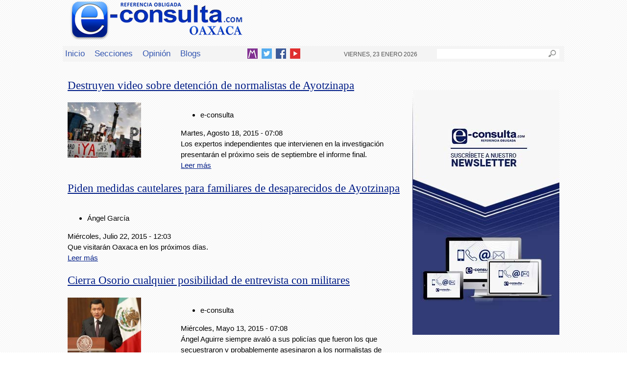

--- FILE ---
content_type: text/html; charset=utf-8
request_url: https://e-oaxaca.com/tags/ayotzinapa?page=2
body_size: 12652
content:
<!DOCTYPE html>
<!--[if IEMobile 7]><html class="iem7" lang="es" dir="ltr"><![endif]-->
<!--[if lte IE 6]><html class="lt-ie9 lt-ie8 lt-ie7" lang="es" dir="ltr"><![endif]-->
<!--[if (IE 7)&(!IEMobile)]><html class="lt-ie9 lt-ie8" lang="es" dir="ltr"><![endif]-->
<!--[if IE 8]><html class="lt-ie9" lang="es" dir="ltr"><![endif]-->
<!--[if (gte IE 9)|(gt IEMobile 7)]><!--><html lang="es" dir="ltr"><!--<![endif]-->
<head>
<meta charset="utf-8" />
<meta name="Generator" content="Drupal 7 (http://drupal.org)" />
<link rel="alternate" type="application/rss+xml" title="RSS - Ayotzinapa" href="https://e-oaxaca.com/taxonomy/term/20995/feed" />
<link rel="canonical" href="/tags/ayotzinapa" />
<link rel="shortlink" href="/taxonomy/term/20995" />
<meta property="og:type" content="Article" /><meta property="og:url" content="https://e-oaxaca.com/nota/2015-01-29/nacion/debera-mantenerse-abierto-caso-de-normalistas-cndh" /><meta property="og:image" content="https://e-oaxaca.com/sites/default/files/luis_raul_gonzalez_perez-cndh_milima20141118_0118_11.jpg"/><meta property="og:title" content="Deberá mantenerse abierto caso de normalistas: CNDH"/><meta property="og:description" content="La PGR procederá a detener a los líderes de la organización criminal Los Rojos que también están involucrados en el caso Ayotzinapa."/><link rel="shortcut icon" href="https://e-oaxaca.com/sites/all/themes/econsulta/favicon.ico" type="image/vnd.microsoft.icon" />
<meta name="viewport" content="width=device-width, initial-scale=1" />
<meta name="MobileOptimized" content="width" />
<meta name="HandheldFriendly" content="true" />
<meta name="apple-mobile-web-app-capable" content="yes" />
<meta name="keywords" content="Periodico Puebla,Puebla,Periódico Digital de Puebla, Informacion, Hoy Puebla, e-consulta, noticias, especiales,noticias, eventos, clasificados, Puebla fc, f.c., camoteros, franja, mapa de la ciudad, cruz azul, santos laguna, buap, examen de admisiÃ³n, resultados, feria, balnearios, Puebla en un sÃ³lo click, noticias, cultura, eventos, deporte, clasificados, exposiciones, congresos, entretenimiento, turismo, mapas, polÃ­tica y polÃ­ticos,Municipios puebla,San Martín Texmelucan,Cholula de Rivadavia ,Atlixco,Izúcar de Matamoros,Chiautla de Tapia,Acatlán de Osorio,Tepexi de Rodríguez,Tehuacán,Ajalpan,Tepeaca,Tecamachalco,Acatzingo,Ciudad Serdán,Tlatlauquitepec,Tezihuitlán,Zacapoaxtla,Tetela de Ocampo,Zacatlán,Huauchinango,Xicotepec de Juárez,minuto X minuto, al momento, minuto por minuto"/>
<meta name="description" content="e-consulta – Periódico Digital de Noticias de Puebla,Periódico Digital e-consulta, sitio de Referencia Obligada en noticias minuto por minuto de Puebla, Tlaxcala, Oaxaca Veracruz y el mundo, con secciones de Política, Gobierno, Ciudad, Educación, Universidades, Salud, Economía, Sociedad, Ecologí¬a, Seguridad, Nación, Mundo, Cultura, Turismo, Ciencia, Columnas, Artículos, cartones, videos, fotogalerías, gráficos, foros, blogs, chats, redes sociales, Twitter, Facebook, comentarios en notas, obituarios"/>
<meta property="fb:pages" content="821952144563219" />
<meta property="fb:app_id" content="475439032538893">
<title>Ayotzinapa | e-oaxaca.com | Periódico Digital de Noticias de Oaxaca | México 2026 |</title>
<style type="text/css" media="all">
@import url("https://e-oaxaca.com/modules/system/system.base.css?qxl2sb");
@import url("https://e-oaxaca.com/modules/system/system.menus.css?qxl2sb");
@import url("https://e-oaxaca.com/modules/system/system.messages.css?qxl2sb");
@import url("https://e-oaxaca.com/modules/system/system.theme.css?qxl2sb");
</style>
<style type="text/css" media="all">
@import url("https://e-oaxaca.com/modules/field/theme/field.css?qxl2sb");
@import url("https://e-oaxaca.com/sites/all/modules/maximenu/css/maximenu.css?qxl2sb");
@import url("https://e-oaxaca.com/modules/node/node.css?qxl2sb");
@import url("https://e-oaxaca.com/modules/poll/poll.css?qxl2sb");
@import url("https://e-oaxaca.com/modules/search/search.css?qxl2sb");
@import url("https://e-oaxaca.com/sites/all/modules/simpleads/simpleads.css?qxl2sb");
@import url("https://e-oaxaca.com/modules/user/user.css?qxl2sb");
@import url("https://e-oaxaca.com/sites/all/modules/views/css/views.css?qxl2sb");
@import url("https://e-oaxaca.com/sites/all/modules/ckeditor/css/ckeditor.css?qxl2sb");
</style>
<style type="text/css" media="all">
@import url("https://e-oaxaca.com/sites/all/modules/colorbox/styles/plain/colorbox_style.css?qxl2sb");
@import url("https://e-oaxaca.com/sites/all/modules/ctools/css/ctools.css?qxl2sb");
@import url("https://e-oaxaca.com/sites/all/modules/panels/css/panels.css?qxl2sb");
@import url("https://e-oaxaca.com/sites/all/modules/easy_social/css/easy_social.css?qxl2sb");
@import url("https://e-oaxaca.com/sites/all/modules/maximenu/plugins/styles/drop/drop.css?qxl2sb");
@import url("https://e-oaxaca.com/sites/all/modules/maximenu/plugins/skins/none/none.css?qxl2sb");
@import url("https://e-oaxaca.com/sites/all/themes/econsulta/css/styles_int.css?qxl2sb");
@import url("https://e-oaxaca.com/sites/all/themes/econsulta/css/flexslider.css?qxl2sb");
@import url("https://e-oaxaca.com/modules/taxonomy/taxonomy.css?qxl2sb");
</style>
<style type="text/css" media="screen">
@import url("https://e-oaxaca.com/sites/all/themes/adaptivetheme/at_core/css/at.layout.css?qxl2sb");
@import url("https://e-oaxaca.com/sites/all/themes/econsulta/css/global.base.css?qxl2sb");
@import url("https://e-oaxaca.com/sites/all/themes/econsulta/css/global.styles.css?qxl2sb");
</style>
<link type="text/css" rel="stylesheet" href="https://e-oaxaca.com/sites/default/files/adaptivetheme/econsulta_files/econsulta.responsive.layout.css?qxl2sb" media="only screen" />
<link type="text/css" rel="stylesheet" href="https://e-oaxaca.com/sites/all/themes/econsulta/css/responsive.custom.css?qxl2sb" media="only screen" />
<link type="text/css" rel="stylesheet" href="https://e-oaxaca.com/sites/all/themes/econsulta/css/responsive.smartphone.portrait.css?qxl2sb" media="only screen and (max-width:320px)" />
<link type="text/css" rel="stylesheet" href="https://e-oaxaca.com/sites/all/themes/econsulta/css/responsive.smartphone.landscape.css?qxl2sb" media="only screen and (min-width:321px) and (max-width:480px)" />
<link type="text/css" rel="stylesheet" href="https://e-oaxaca.com/sites/all/themes/econsulta/css/responsive.tablet.portrait.css?qxl2sb" media="only screen and (min-width:481px) and (max-width:768px)" />
<link type="text/css" rel="stylesheet" href="https://e-oaxaca.com/sites/all/themes/econsulta/css/responsive.tablet.landscape.css?qxl2sb" media="only screen and (min-width:769px) and (max-width:959px)" />
<link type="text/css" rel="stylesheet" href="https://e-oaxaca.com/sites/all/themes/econsulta/css/responsive.desktop.css?qxl2sb" media="only screen and (min-width:960px)" />

<!--[if lt IE 9]>
<style type="text/css" media="screen">
@import url("https://e-oaxaca.com/sites/default/files/adaptivetheme/econsulta_files/econsulta.lt-ie9.layout.css?qxl2sb");
</style>
<![endif]-->
<script type="text/javascript" src="https://e-oaxaca.com/sites/default/files/js/js_L2nYPmaV8CBXoU9O-DqRpsh7T0FngWbkrLpn2Lry1xI.js"></script>
<script type="text/javascript">
<!--//--><![CDATA[//><!--
var googletag = googletag || {};
googletag.cmd = googletag.cmd || [];
googletag.slots = googletag.slots || {};
//--><!]]>
</script>
<script type="text/javascript" src="https://www.googletagservices.com/tag/js/gpt.js"></script>
<script type="text/javascript" src="https://e-oaxaca.com/sites/default/files/js/js_zSyBbtdXDHkAah3PgFNWkdl6BoNVXFzJYIBIrO2HD_M.js"></script>
<script type="text/javascript" src="https://e-oaxaca.com/sites/default/files/js/js_RU5Gn1hNhIAPv1pKQEFmDv-Q-KtqelK6M8P5clytA3A.js"></script>
<script type="text/javascript">
<!--//--><![CDATA[//><!--
googletag.cmd.push(function() {
  googletag.pubads().enableAsyncRendering();
  googletag.pubads().enableSingleRequest();
  googletag.pubads().collapseEmptyDivs();
});

googletag.enableServices();
//--><!]]>
</script>
<script type="text/javascript" src="https://e-oaxaca.com/sites/default/files/js/js_O9o4vJS3OsUjaCekNJD6_MXJvRUtL5F_mrPl5XETRMQ.js"></script>
<script type="text/javascript">
<!--//--><![CDATA[//><!--
(function(d, s, id) {
  var js, fjs = d.getElementsByTagName(s)[0];
  if (d.getElementById(id)) {return;}
  js = d.createElement(s); js.id = id;
  js.src = "//connect.facebook.net/es_ES/all.js#xfbml=1&appId=475439032538893";
  fjs.parentNode.insertBefore(js, fjs);
}(document, 'script', 'facebook-jssdk'));
//--><!]]>
</script>
<script type="text/javascript">
<!--//--><![CDATA[//><!--
var switchTo5x = true;var useFastShare = true;
//--><!]]>
</script>
<script type="text/javascript" src="https://ws.sharethis.com/button/buttons.js"></script>
<script type="text/javascript">
<!--//--><![CDATA[//><!--
if (typeof stLight !== 'undefined') { stLight.options({"publisher":"dr-a632a490-9fdf-aea4-91e4-7acbae65cabb","version":"5x","lang":"es"}); }
//--><!]]>
</script>
<script type="text/javascript" src="//platform.twitter.com/widgets.js"></script>
<script type="text/javascript" src="//apis.google.com/js/plusone.js"></script>
<script type="text/javascript" src="https://e-oaxaca.com/sites/default/files/js/js_ZkbB3972bKlwfovHvE8cDP_m0gZqnSOVYR3OPu_rgZo.js"></script>
<script type="text/javascript">
<!--//--><![CDATA[//><!--
jQuery(document).ready(function($){     
      $('#maximenu-main-menu li.leaf .maximenu-content').removeClass('maximenu-content-nofade');
      //$('#maximenu-main-menu li.leaf').hover(FadeIn,FadeOut); //native jquery
      $('#maximenu-main-menu li.leaf').hoverIntent({
        over: FadeIn,
        timeout: 200,
        out: FadeOut
      }); 
      function FadeIn(){ $('.maximenu-content.closed', this).fadeIn(); }
      function FadeOut(){ $('.maximenu-content.closed', this).fadeOut(); }  
    });
//--><!]]>
</script>
<script type="text/javascript" src="https://e-oaxaca.com/sites/default/files/js/js_o_SgoJKbm2FKybn0LU5KotE9GknMLpAjfz-_Tz-d_yE.js"></script>
<script type="text/javascript">
<!--//--><![CDATA[//><!--
jQuery(document).ready(function () {
        var labels = jQuery(".field-label");
        jQuery.each(labels, function() {
          this.innerHTML = this.innerHTML.replace(":", "");
        });
      });
//--><!]]>
</script>
<script type="text/javascript">
<!--//--><![CDATA[//><!--
jQuery(document).ready(function () {
        var labels = jQuery(".field-label");
        jQuery.each(labels, function() {
          this.innerHTML = this.innerHTML.replace(":", "");
        });
      });
//--><!]]>
</script>
<script type="text/javascript">
<!--//--><![CDATA[//><!--
jQuery(document).ready(function () {
        var labels = jQuery(".field-label");
        jQuery.each(labels, function() {
          this.innerHTML = this.innerHTML.replace(":", "");
        });
      });
//--><!]]>
</script>
<script type="text/javascript">
<!--//--><![CDATA[//><!--
jQuery(document).ready(function () {
        var labels = jQuery(".field-label");
        jQuery.each(labels, function() {
          this.innerHTML = this.innerHTML.replace(":", "");
        });
      });
//--><!]]>
</script>
<script type="text/javascript">
<!--//--><![CDATA[//><!--
jQuery(document).ready(function () {
        var labels = jQuery(".field-label");
        jQuery.each(labels, function() {
          this.innerHTML = this.innerHTML.replace(":", "");
        });
      });
//--><!]]>
</script>
<script type="text/javascript">
<!--//--><![CDATA[//><!--
jQuery(document).ready(function () {
        var labels = jQuery(".field-label");
        jQuery.each(labels, function() {
          this.innerHTML = this.innerHTML.replace(":", "");
        });
      });
//--><!]]>
</script>
<script type="text/javascript">
<!--//--><![CDATA[//><!--
jQuery(document).ready(function () {
        var labels = jQuery(".field-label");
        jQuery.each(labels, function() {
          this.innerHTML = this.innerHTML.replace(":", "");
        });
      });
//--><!]]>
</script>
<script type="text/javascript">
<!--//--><![CDATA[//><!--
jQuery(document).ready(function () {
        var labels = jQuery(".field-label");
        jQuery.each(labels, function() {
          this.innerHTML = this.innerHTML.replace(":", "");
        });
      });
//--><!]]>
</script>
<script type="text/javascript">
<!--//--><![CDATA[//><!--
jQuery(document).ready(function () {
        var labels = jQuery(".field-label");
        jQuery.each(labels, function() {
          this.innerHTML = this.innerHTML.replace(":", "");
        });
      });
//--><!]]>
</script>
<script type="text/javascript">
<!--//--><![CDATA[//><!--
jQuery(document).ready(function () {
        var labels = jQuery(".field-label");
        jQuery.each(labels, function() {
          this.innerHTML = this.innerHTML.replace(":", "");
        });
      });
//--><!]]>
</script>
<script type="text/javascript">
<!--//--><![CDATA[//><!--
jQuery(document).ready(function () {
        var labels = jQuery(".field-label");
        jQuery.each(labels, function() {
          this.innerHTML = this.innerHTML.replace(":", "");
        });
      });
//--><!]]>
</script>
<script type="text/javascript">
<!--//--><![CDATA[//><!--
jQuery(document).ready(function () {
        var labels = jQuery(".field-label");
        jQuery.each(labels, function() {
          this.innerHTML = this.innerHTML.replace(":", "");
        });
      });
//--><!]]>
</script>
<script type="text/javascript">
<!--//--><![CDATA[//><!--
jQuery(document).ready(function () {
        var labels = jQuery(".field-label");
        jQuery.each(labels, function() {
          this.innerHTML = this.innerHTML.replace(":", "");
        });
      });
//--><!]]>
</script>
<script type="text/javascript">
<!--//--><![CDATA[//><!--
jQuery(document).ready(function () {
        var labels = jQuery(".field-label");
        jQuery.each(labels, function() {
          this.innerHTML = this.innerHTML.replace(":", "");
        });
      });
//--><!]]>
</script>
<script type="text/javascript">
<!--//--><![CDATA[//><!--
jQuery(document).ready(function () {
        var labels = jQuery(".field-label");
        jQuery.each(labels, function() {
          this.innerHTML = this.innerHTML.replace(":", "");
        });
      });
//--><!]]>
</script>
<script type="text/javascript">
<!--//--><![CDATA[//><!--
jQuery(document).ready(function () {
        var labels = jQuery(".field-label");
        jQuery.each(labels, function() {
          this.innerHTML = this.innerHTML.replace(":", "");
        });
      });
//--><!]]>
</script>
<script type="text/javascript">
<!--//--><![CDATA[//><!--
jQuery(document).ready(function () {
        var labels = jQuery(".field-label");
        jQuery.each(labels, function() {
          this.innerHTML = this.innerHTML.replace(":", "");
        });
      });
//--><!]]>
</script>
<script type="text/javascript">
<!--//--><![CDATA[//><!--
jQuery(document).ready(function () {
        var labels = jQuery(".field-label");
        jQuery.each(labels, function() {
          this.innerHTML = this.innerHTML.replace(":", "");
        });
      });
//--><!]]>
</script>
<script type="text/javascript">
<!--//--><![CDATA[//><!--
jQuery(document).ready(function () {
        var labels = jQuery(".field-label");
        jQuery.each(labels, function() {
          this.innerHTML = this.innerHTML.replace(":", "");
        });
      });
//--><!]]>
</script>
<script type="text/javascript">
<!--//--><![CDATA[//><!--
jQuery(document).ready(function () {
        var labels = jQuery(".field-label");
        jQuery.each(labels, function() {
          this.innerHTML = this.innerHTML.replace(":", "");
        });
      });
//--><!]]>
</script>
<script type="text/javascript">
<!--//--><![CDATA[//><!--
jQuery(document).ready(function () {
        var labels = jQuery(".field-label");
        jQuery.each(labels, function() {
          this.innerHTML = this.innerHTML.replace(":", "");
        });
      });
//--><!]]>
</script>
<script type="text/javascript">
<!--//--><![CDATA[//><!--
jQuery(document).ready(function () {
        var labels = jQuery(".field-label");
        jQuery.each(labels, function() {
          this.innerHTML = this.innerHTML.replace(":", "");
        });
      });
//--><!]]>
</script>
<script type="text/javascript">
<!--//--><![CDATA[//><!--
jQuery(document).ready(function () {
        var labels = jQuery(".field-label");
        jQuery.each(labels, function() {
          this.innerHTML = this.innerHTML.replace(":", "");
        });
      });
//--><!]]>
</script>
<script type="text/javascript">
<!--//--><![CDATA[//><!--
jQuery(document).ready(function () {
        var labels = jQuery(".field-label");
        jQuery.each(labels, function() {
          this.innerHTML = this.innerHTML.replace(":", "");
        });
      });
//--><!]]>
</script>
<script type="text/javascript">
<!--//--><![CDATA[//><!--
jQuery(document).ready(function () {
        var labels = jQuery(".field-label");
        jQuery.each(labels, function() {
          this.innerHTML = this.innerHTML.replace(":", "");
        });
      });
//--><!]]>
</script>
<script type="text/javascript">
<!--//--><![CDATA[//><!--
jQuery(document).ready(function () {
        var labels = jQuery(".field-label");
        jQuery.each(labels, function() {
          this.innerHTML = this.innerHTML.replace(":", "");
        });
      });
//--><!]]>
</script>
<script type="text/javascript">
<!--//--><![CDATA[//><!--
jQuery(document).ready(function () {
        var labels = jQuery(".field-label");
        jQuery.each(labels, function() {
          this.innerHTML = this.innerHTML.replace(":", "");
        });
      });
//--><!]]>
</script>
<script type="text/javascript">
<!--//--><![CDATA[//><!--
jQuery(document).ready(function () {
        var labels = jQuery(".field-label");
        jQuery.each(labels, function() {
          this.innerHTML = this.innerHTML.replace(":", "");
        });
      });
//--><!]]>
</script>
<script type="text/javascript">
<!--//--><![CDATA[//><!--
jQuery(document).ready(function () {
        var labels = jQuery(".field-label");
        jQuery.each(labels, function() {
          this.innerHTML = this.innerHTML.replace(":", "");
        });
      });
//--><!]]>
</script>
<script type="text/javascript">
<!--//--><![CDATA[//><!--
jQuery(document).ready(function () {
        var labels = jQuery(".field-label");
        jQuery.each(labels, function() {
          this.innerHTML = this.innerHTML.replace(":", "");
        });
      });
//--><!]]>
</script>
<script type="text/javascript">
<!--//--><![CDATA[//><!--
jQuery(document).ready(function () {
        var labels = jQuery(".field-label");
        jQuery.each(labels, function() {
          this.innerHTML = this.innerHTML.replace(":", "");
        });
      });
//--><!]]>
</script>
<script type="text/javascript">
<!--//--><![CDATA[//><!--
jQuery(document).ready(function () {
        var labels = jQuery(".field-label");
        jQuery.each(labels, function() {
          this.innerHTML = this.innerHTML.replace(":", "");
        });
      });
//--><!]]>
</script>
<script type="text/javascript">
<!--//--><![CDATA[//><!--
jQuery(document).ready(function () {
        var labels = jQuery(".field-label");
        jQuery.each(labels, function() {
          this.innerHTML = this.innerHTML.replace(":", "");
        });
      });
//--><!]]>
</script>
<script type="text/javascript">
<!--//--><![CDATA[//><!--
jQuery(document).ready(function () {
        var labels = jQuery(".field-label");
        jQuery.each(labels, function() {
          this.innerHTML = this.innerHTML.replace(":", "");
        });
      });
//--><!]]>
</script>
<script type="text/javascript">
<!--//--><![CDATA[//><!--
jQuery(document).ready(function () {
        var labels = jQuery(".field-label");
        jQuery.each(labels, function() {
          this.innerHTML = this.innerHTML.replace(":", "");
        });
      });
//--><!]]>
</script>
<script type="text/javascript">
<!--//--><![CDATA[//><!--
jQuery(document).ready(function () {
        var labels = jQuery(".field-label");
        jQuery.each(labels, function() {
          this.innerHTML = this.innerHTML.replace(":", "");
        });
      });
//--><!]]>
</script>
<script type="text/javascript">
<!--//--><![CDATA[//><!--
jQuery(document).ready(function () {
        var labels = jQuery(".field-label");
        jQuery.each(labels, function() {
          this.innerHTML = this.innerHTML.replace(":", "");
        });
      });
//--><!]]>
</script>
<script type="text/javascript">
<!--//--><![CDATA[//><!--
jQuery(document).ready(function () {
        var labels = jQuery(".field-label");
        jQuery.each(labels, function() {
          this.innerHTML = this.innerHTML.replace(":", "");
        });
      });
//--><!]]>
</script>
<script type="text/javascript">
<!--//--><![CDATA[//><!--
jQuery(document).ready(function () {
        var labels = jQuery(".field-label");
        jQuery.each(labels, function() {
          this.innerHTML = this.innerHTML.replace(":", "");
        });
      });
//--><!]]>
</script>
<script type="text/javascript">
<!--//--><![CDATA[//><!--
jQuery(document).ready(function () {
        var labels = jQuery(".field-label");
        jQuery.each(labels, function() {
          this.innerHTML = this.innerHTML.replace(":", "");
        });
      });
//--><!]]>
</script>
<script type="text/javascript">
<!--//--><![CDATA[//><!--
jQuery(document).ready(function () {
        var labels = jQuery(".field-label");
        jQuery.each(labels, function() {
          this.innerHTML = this.innerHTML.replace(":", "");
        });
      });
//--><!]]>
</script>
<script type="text/javascript">
<!--//--><![CDATA[//><!--
jQuery(document).ready(function () {
        var labels = jQuery(".field-label");
        jQuery.each(labels, function() {
          this.innerHTML = this.innerHTML.replace(":", "");
        });
      });
//--><!]]>
</script>
<script type="text/javascript">
<!--//--><![CDATA[//><!--
jQuery(document).ready(function () {
        var labels = jQuery(".field-label");
        jQuery.each(labels, function() {
          this.innerHTML = this.innerHTML.replace(":", "");
        });
      });
//--><!]]>
</script>
<script type="text/javascript">
<!--//--><![CDATA[//><!--
jQuery(document).ready(function () {
        var labels = jQuery(".field-label");
        jQuery.each(labels, function() {
          this.innerHTML = this.innerHTML.replace(":", "");
        });
      });
//--><!]]>
</script>
<script type="text/javascript">
<!--//--><![CDATA[//><!--
jQuery(document).ready(function () {
        var labels = jQuery(".field-label");
        jQuery.each(labels, function() {
          this.innerHTML = this.innerHTML.replace(":", "");
        });
      });
//--><!]]>
</script>
<script type="text/javascript">
<!--//--><![CDATA[//><!--
jQuery(document).ready(function () {
        var labels = jQuery(".field-label");
        jQuery.each(labels, function() {
          this.innerHTML = this.innerHTML.replace(":", "");
        });
      });
//--><!]]>
</script>
<script type="text/javascript">
<!--//--><![CDATA[//><!--
jQuery(document).ready(function () {
        var labels = jQuery(".field-label");
        jQuery.each(labels, function() {
          this.innerHTML = this.innerHTML.replace(":", "");
        });
      });
//--><!]]>
</script>
<script type="text/javascript">
<!--//--><![CDATA[//><!--
jQuery(document).ready(function () {
        var labels = jQuery(".field-label");
        jQuery.each(labels, function() {
          this.innerHTML = this.innerHTML.replace(":", "");
        });
      });
//--><!]]>
</script>
<script type="text/javascript">
<!--//--><![CDATA[//><!--
jQuery(document).ready(function () {
        var labels = jQuery(".field-label");
        jQuery.each(labels, function() {
          this.innerHTML = this.innerHTML.replace(":", "");
        });
      });
//--><!]]>
</script>
<script type="text/javascript">
<!--//--><![CDATA[//><!--
jQuery(document).ready(function () {
        var labels = jQuery(".field-label");
        jQuery.each(labels, function() {
          this.innerHTML = this.innerHTML.replace(":", "");
        });
      });
//--><!]]>
</script>
<script type="text/javascript">
<!--//--><![CDATA[//><!--
jQuery(document).ready(function () {
        var labels = jQuery(".field-label");
        jQuery.each(labels, function() {
          this.innerHTML = this.innerHTML.replace(":", "");
        });
      });
//--><!]]>
</script>
<script type="text/javascript">
<!--//--><![CDATA[//><!--
jQuery(document).ready(function () {
        var labels = jQuery(".field-label");
        jQuery.each(labels, function() {
          this.innerHTML = this.innerHTML.replace(":", "");
        });
      });
//--><!]]>
</script>
<script type="text/javascript">
<!--//--><![CDATA[//><!--
jQuery(document).ready(function () {
        var labels = jQuery(".field-label");
        jQuery.each(labels, function() {
          this.innerHTML = this.innerHTML.replace(":", "");
        });
      });
//--><!]]>
</script>
<script type="text/javascript" src="https://e-oaxaca.com/sites/default/files/js/js_37gkMO8zZ4-4TDbnZt42VFLTmBtkKDIUH4Ua1P-KsdY.js"></script>
<script type="text/javascript">
<!--//--><![CDATA[//><!--
jQuery(document).ready(function () {
        var labels = jQuery(".field-label");
        jQuery.each(labels, function() {
          this.innerHTML = this.innerHTML.replace(":", "");
        });
      });
//--><!]]>
</script>
<script type="text/javascript">
<!--//--><![CDATA[//><!--
jQuery(document).ready(function () {
        var labels = jQuery(".field-label");
        jQuery.each(labels, function() {
          this.innerHTML = this.innerHTML.replace(":", "");
        });
      });
//--><!]]>
</script>
<script type="text/javascript">
<!--//--><![CDATA[//><!--
jQuery(document).ready(function () {
        var labels = jQuery(".field-label");
        jQuery.each(labels, function() {
          this.innerHTML = this.innerHTML.replace(":", "");
        });
      });
//--><!]]>
</script>
<script type="text/javascript">
<!--//--><![CDATA[//><!--
jQuery(document).ready(function () {
        var labels = jQuery(".field-label");
        jQuery.each(labels, function() {
          this.innerHTML = this.innerHTML.replace(":", "");
        });
      });
//--><!]]>
</script>
<script type="text/javascript">
<!--//--><![CDATA[//><!--
jQuery(document).ready(function () {
        var labels = jQuery(".field-label");
        jQuery.each(labels, function() {
          this.innerHTML = this.innerHTML.replace(":", "");
        });
      });
//--><!]]>
</script>
<script type="text/javascript">
<!--//--><![CDATA[//><!--
jQuery.extend(Drupal.settings, {"basePath":"\/","pathPrefix":"","ajaxPageState":{"theme":"econsulta","theme_token":"v-VkvGc1QYmDB_Y-B4gH83jOWEmVER7cpnHhjbFJhdg","js":{"misc\/jquery.js":1,"misc\/jquery-extend-3.4.0.js":1,"misc\/jquery-html-prefilter-3.5.0-backport.js":1,"misc\/jquery.once.js":1,"0":1,"https:\/\/www.googletagservices.com\/tag\/js\/gpt.js":1,"misc\/drupal.js":1,"sites\/all\/modules\/maximenu\/js\/maximenu.js":1,"sites\/all\/modules\/simpleads\/simpleads.js":1,"1":1,"public:\/\/languages\/es_fDEwRS3yc9yggm1obZv-l4dZ8i6616MhrzTg1JoNTOM.js":1,"sites\/all\/libraries\/colorbox\/jquery.colorbox-min.js":1,"sites\/all\/modules\/colorbox\/js\/colorbox.js":1,"sites\/all\/modules\/colorbox\/styles\/plain\/colorbox_style.js":1,"sites\/all\/libraries\/jstorage\/jstorage.min.js":1,"2":1,"3":1,"https:\/\/ws.sharethis.com\/button\/buttons.js":1,"4":1,"\/\/platform.twitter.com\/widgets.js":1,"\/\/apis.google.com\/js\/plusone.js":1,"sites\/all\/modules\/maximenu\/plugins\/styles\/drop\/jquery.hoverIntent.minified.js":1,"5":1,"sites\/all\/themes\/econsulta\/scripts\/jquery.flexslider-min.js":1,"sites\/all\/themes\/econsulta\/scripts\/init.js":1,"6":1,"7":1,"8":1,"9":1,"10":1,"11":1,"12":1,"13":1,"14":1,"15":1,"16":1,"17":1,"18":1,"19":1,"20":1,"21":1,"22":1,"23":1,"24":1,"25":1,"26":1,"27":1,"28":1,"29":1,"30":1,"31":1,"32":1,"33":1,"34":1,"35":1,"36":1,"37":1,"38":1,"39":1,"40":1,"41":1,"42":1,"43":1,"44":1,"45":1,"46":1,"47":1,"48":1,"49":1,"50":1,"51":1,"52":1,"53":1,"54":1,"55":1,"56":1,"57":1,"58":1,"sites\/all\/themes\/econsulta\/scripts\/videos.js":1,"sites\/all\/themes\/econsulta\/scripts\/jquery.fitvids.js":1,"59":1,"60":1,"61":1,"62":1,"63":1},"css":{"modules\/system\/system.base.css":1,"modules\/system\/system.menus.css":1,"modules\/system\/system.messages.css":1,"modules\/system\/system.theme.css":1,"modules\/field\/theme\/field.css":1,"sites\/all\/modules\/maximenu\/css\/maximenu.css":1,"modules\/node\/node.css":1,"modules\/poll\/poll.css":1,"modules\/search\/search.css":1,"sites\/all\/modules\/simpleads\/simpleads.css":1,"modules\/user\/user.css":1,"sites\/all\/modules\/views\/css\/views.css":1,"sites\/all\/modules\/ckeditor\/css\/ckeditor.css":1,"sites\/all\/modules\/colorbox\/styles\/plain\/colorbox_style.css":1,"sites\/all\/modules\/ctools\/css\/ctools.css":1,"sites\/all\/modules\/panels\/css\/panels.css":1,"sites\/all\/modules\/easy_social\/css\/easy_social.css":1,"sites\/all\/modules\/maximenu\/plugins\/styles\/drop\/drop.css":1,"sites\/all\/modules\/maximenu\/plugins\/skins\/none\/none.css":1,"sites\/all\/themes\/econsulta\/css\/styles_int.css":1,"sites\/all\/themes\/econsulta\/css\/flexslider.css":1,"modules\/taxonomy\/taxonomy.css":1,"sites\/all\/themes\/adaptivetheme\/at_core\/css\/at.layout.css":1,"sites\/all\/themes\/econsulta\/css\/global.base.css":1,"sites\/all\/themes\/econsulta\/css\/global.styles.css":1,"public:\/\/adaptivetheme\/econsulta_files\/econsulta.responsive.layout.css":1,"sites\/all\/themes\/econsulta\/css\/responsive.custom.css":1,"sites\/all\/themes\/econsulta\/css\/responsive.smartphone.portrait.css":1,"sites\/all\/themes\/econsulta\/css\/responsive.smartphone.landscape.css":1,"sites\/all\/themes\/econsulta\/css\/responsive.tablet.portrait.css":1,"sites\/all\/themes\/econsulta\/css\/responsive.tablet.landscape.css":1,"sites\/all\/themes\/econsulta\/css\/responsive.desktop.css":1,"public:\/\/adaptivetheme\/econsulta_files\/econsulta.lt-ie9.layout.css":1}},"colorbox":{"opacity":"0.85","current":"{current} de {total}","previous":"\u00ab Anterior","next":"Siguiente \u00bb","close":"Cerrar","maxWidth":"98%","maxHeight":"98%","fixed":true,"mobiledetect":true,"mobiledevicewidth":"480px","specificPagesDefaultValue":"admin*\nimagebrowser*\nimg_assist*\nimce*\nnode\/add\/*\nnode\/*\/edit\nprint\/*\nprintpdf\/*\nsystem\/ajax\nsystem\/ajax\/*"},"simpleads":{"url":{"ckeditor":"\/simpleads\/dashboard\/ckeditor"},"modulepath":"sites\/all\/modules\/simpleads"},"urlIsAjaxTrusted":{"\/search\/content":true,"\/tags\/ayotzinapa?page=2":true},"adaptivetheme":{"econsulta":{"layout_settings":{"bigscreen":"three-col-grail","tablet_landscape":"three-col-grail","tablet_portrait":"one-col-vert"},"media_query_settings":{"bigscreen":"only screen and (min-width:960px)","tablet_landscape":"only screen and (min-width:769px) and (max-width:959px)","tablet_portrait":"only screen and (min-width:481px) and (max-width:768px)"}}}});
//--><!]]>
</script>
<script>
  (function(i,s,o,g,r,a,m){i['GoogleAnalyticsObject']=r;i[r]=i[r]||function(){
  (i[r].q=i[r].q||[]).push(arguments)},i[r].l=1*new Date();a=s.createElement(o),
  m=s.getElementsByTagName(o)[0];a.async=1;a.src=g;m.parentNode.insertBefore(a,m)
  })(window,document,'script','//www.google-analytics.com/analytics.js','ga');

  ga('create', 'UA-35299520-3', 'auto');
  ga('send', 'pageview');

</script>
<!--[if lt IE 9]>
<script src="https://e-oaxaca.com/sites/all/themes/adaptivetheme/at_core/scripts/html5.js?qxl2sb"></script>
<![endif]-->
<script type='text/javascript'>
var googletag = googletag || {};
googletag.cmd = googletag.cmd || [];
(function() {
var gads = document.createElement('script');
gads.async = true;
gads.type = 'text/javascript';
var useSSL = 'https:' == document.location.protocol;
gads.src = (useSSL ? 'https:' : 'http:') + 
'//www.googletagservices.com/tag/js/gpt.js';
var node = document.getElementsByTagName('script')[0];
node.parentNode.insertBefore(gads, node);
})();
</script>

<script type='text/javascript'>
googletag.cmd.push(function() {
googletag.defineSlot('/138222292/econsulta_Portada_Header_500x75', [468, 60], 'div-gpt-ad-1374639530233-0').addService(googletag.pubads());
googletag.pubads().enableSingleRequest();
googletag.enableServices();
});
</script>
<!-- mediosmasivos >
<script src='http://www5.smartadserver.com/config.js?nwid=438' type="text/javascript"></script>

<script type="text/javascript">

    sas.setup({ domain: 'http://www5.smartadserver.com'});

</script>
< mediosmasivos -->
<script type="application/javascript" src="//ced.sascdn.com/tag/438/smart.js"></script>

<script type="application/javascript">

    sas.setup({ networkid: 438, domain: "//www5.smartadserver.com" });

</script>
</head>

<body class="html not-front not-logged-in one-sidebar sidebar-second page-taxonomy page-taxonomy-term page-taxonomy-term- page-taxonomy-term-20995 site-name-hidden atr-7.x-3.x atv-7.x-3.1">
	<!-- INI Mediosmasivos May172016 -->
	<script type="text/javascript"> var _rely = [],_rl_id = 249,_rl_src=20,_rl_ptc = ('https:' == window.location.protocol ? 'https' : 'http'); _rely.send = function(){}; (function() { var rl = document.createElement('script'); rl.type = 'text/javascript'; rl.async = true; rl.src = _rl_ptc+'://api.retargetly.com/loader?id='+_rl_id; rl.id = 'rely-api'; var s = document.getElementsByTagName('script')[0]; s.parentNode.insertBefore(rl, s); })(); </script>
	<!-- END Mediosmasivos May172016 -->


  <div id="skip-link">
    <a href="#main-content" class="element-invisible element-focusable">Pasar al contenido principal</a>
  </div>
    




<div id="page-wrapper">
  <div id="page" class="page">

          <div id="leaderboard-wrapper">
        <div class="container clearfix">
          <div class="region region-leaderboard"><div class="region-inner clearfix"><div id="block-block-49" class="block block-block no-title odd first block-count-2 block-region-leaderboard block-49" ><div class="block-inner clearfix">  
  
  <div class="block-content content"><!-- Begin comScore Inline Tag 1.1302.13 -->
<script type="text/javascript">
// <![CDATA[
function udm_(e){var t="comScore=",n=document,r=n.cookie,i="",s="indexOf",o="substring",u="length",a=2048,f,l="&ns_",c="&",h,p,d,v,m=window,g=m.encodeURIComponent||escape;if(r[s](t)+1)for(d=0,p=r.split(";"),v=p[u];d<v;d++)h=p[d][s](t),h+1&&(i=c+unescape(p[d][o](h+t[u])));e+=l+"_t="+ +(new Date)+l+"c="+(n.characterSet||n.defaultCharset||"")+"&c8="+g(n.title)+i+"&c7="+g(n.URL)+"&c9="+g(n.referrer),e[u]>a&&e[s](c)>0&&(f=e[o](0,a-8).lastIndexOf(c),e=(e[o](0,f)+l+"cut="+g(e[o](f+1)))[o](0,a)),n.images?(h=new Image,m.ns_p||(ns_p=h),h.src=e):n.write("<","p","><",'img src="',e,'" height="1" width="1" alt="*"',"><","/p",">")};
udm_('http'+(document.location.href.charAt(4)=='s'?'s://sb':'://b')+'.scorecardresearch.com/b?c1=2&c2=16333908&ns_site=e-consulta&name=interiorOax.index');
// ]]>
</script>
<noscript><p><img src="http://b.scorecardresearch.com/p?c1=2&amp;c2=16333908&amp;ns_site=e-consulta&amp;name=InteriorOax.index" height="1" width="1" alt="*"></p></noscript>
<!-- End comScore Inline Tag --></div>
  </div></div><div id="block-block-88" class="block block-block no-title even last block-count-3 block-region-leaderboard block-88" ><div class="block-inner clearfix">  
  
  <div class="block-content content"><!-- Corona -->
<script type="text/javascript">
	sas.call("std", {
		siteId:		66557,	// 
		pageId:		511231,	// Página : e-oaxaca/home
		formatId: 	20802,	// Formato : DHTML-Rich_Media 1x1
		target:		''	// Segmentación
	});
</script>
<noscript>
	<a href="http://www5.smartadserver.com/ac?jump=1&nwid=438&siteid=66557&pgname=home&fmtid=20802&visit=m&tmstp=[timestamp]&out=nonrich" target="_blank">                
		<img src="http://www5.smartadserver.com/ac?out=nonrich&nwid=438&siteid=66557&pgname=home&fmtid=20802&visit=m&tmstp=[timestamp]" border="0" alt="" /></a>
</noscript>
</div>
  </div></div></div></div>        </div>
      </div>
    
    <div id="header-wrapper">
      <div class="container clearfix">
        <header id="header" class="clearfix" role="banner">

                      <!-- start: Branding -->
            <div id="branding" class="branding-elements clearfix">

                              <div id="logo">
                  <a href="/"><img class="site-logo" src="https://e-oaxaca.com/sites/default/files/logo_oaxaca1.png" alt="e-oaxaca.com" /></a>                </div>
              
                              <!-- start: Site name and Slogan hgroup -->
                <hgroup class="element-invisible h-group" id="name-and-slogan">

                                      <h1 class="element-invisible" id="site-name"><a href="/" title="Página de inicio">e-oaxaca.com</a></h1>
                  
                  
                </hgroup><!-- /end #name-and-slogan -->
              

            </div><!-- /end #branding -->
          
        
        </header>
      </div>
    </div>

          <div id="nav-wrapper">
        <div class="container clearfix">
          <div id="menu-bar" class="nav clearfix"><div id="block-search-form" class="block block-search no-title menu-wrapper menu-bar-wrapper clearfix odd first block-count-4 block-region-menu-bar block-form"  role="search">  
  
  <form action="/tags/ayotzinapa?page=2" method="post" id="search-block-form" accept-charset="UTF-8"><div><div class="container-inline">
      <h2 class="element-invisible">Formulario de búsqueda</h2>
    <div class="form-item form-type-textfield form-item-search-block-form">
  <label class="element-invisible" for="edit-search-block-form--2">Buscar </label>
 <input title="Escriba lo que quiere buscar." type="search" id="edit-search-block-form--2" name="search_block_form" value="" size="15" maxlength="128" class="form-text" />
</div>
<div class="form-actions form-wrapper" id="edit-actions"><input type="submit" id="edit-submit" name="op" value="Buscar" class="form-submit" /></div><input type="hidden" name="form_build_id" value="form-TNscL0gCRv8FGleoSzbHGT9PGZtMYDuanUoAyQmTTuU" />
<input type="hidden" name="form_id" value="search_block_form" />
</div>
</div></form>
  </div><section id="block-maximenu-maximenu-2" class="block block-maximenu menu-wrapper menu-bar-wrapper clearfix even block-count-5 block-region-menu-bar block-maximenu-2" >  
      <h2 class="element-invisible block-title">Main Menu</h2>
  
   

  <div id="maximenu-main-menu" class="maximenu maximenu-none maximenu-style-drop maximenu-block maximenu-column maximenu-block-down maximenu-dock code-main-menu-imported">     
            

<div id="menu-main-menu-ul-wrapper" class="menu-ul-wrapper clearfix">
  <ul id="menu-main-menu" class="menu">
                  

   
  <li id="leaf-main-menu-imported-317" class="leaf first leaf-inicio">   
    <a  class="link  link-inicio" href="/">Inicio</a>      
 

      
  </li>
  
    
  

  
          
                  

   
  <li id="leaf-main-menu-imported-323" class="leaf leaf-secciones">   
    <a  class="link  link-secciones" href="/?secciones">Secciones</a>      
  <div class="maximenu-content maximenu-content-nofade closed">
    <div class="maximenu-top">
      <div class="maximenu-top-left"></div>
      <div class="maximenu-top-right"></div>
    </div><!-- /.maximenu-top --> 
    <div class="maximenu-middle">
      <div class="maximenu-middle-left">
        <div class="maximenu-middle-right">
           

<div class="block block-views block-views-id-secciones-secciones first last">           
      <div class="content"><div id="block-views-secciones-secciones" class="block block-views no-title odd first block-count-1 block-region-maximenu block-secciones-secciones" ><div class="block-inner clearfix">  
  
  <div class="block-content content"><div class="view view-secciones view-id-secciones view-display-id-secciones secciones view-dom-id-6b9bf653183a0916be494667b27cbf73">
        
  
  
      <div class="view-content">
      <div class="item-list">    <ul>          <li class="views-row views-row-1 views-row-odd views-row-first">  
  <div class="views-field views-field-name">        <span class="field-content"><a href="/secciones/%2Aelecciones%2A">*Elecciones*</a></span>  </div></li>
          <li class="views-row views-row-2 views-row-even">  
  <div class="views-field views-field-name">        <span class="field-content"><a href="/secciones/al-momento">Al Momento</a></span>  </div></li>
          <li class="views-row views-row-3 views-row-odd">  
  <div class="views-field views-field-name">        <span class="field-content"><a href="/secciones/clima">Clima</a></span>  </div></li>
          <li class="views-row views-row-4 views-row-even">  
  <div class="views-field views-field-name">        <span class="field-content"><a href="/secciones/ciudad">Ciudad</a></span>  </div></li>
          <li class="views-row views-row-5 views-row-odd">  
  <div class="views-field views-field-name">        <span class="field-content"><a href="/secciones/cuenca">Cuenca</a></span>  </div></li>
          <li class="views-row views-row-6 views-row-even">  
  <div class="views-field views-field-name">        <span class="field-content"><a href="/secciones/ciencia">Ciencia</a></span>  </div></li>
          <li class="views-row views-row-7 views-row-odd">  
  <div class="views-field views-field-name">        <span class="field-content"><a href="/secciones/conurbada">Conurbada</a></span>  </div></li>
          <li class="views-row views-row-8 views-row-even">  
  <div class="views-field views-field-name">        <span class="field-content"><a href="/secciones/congreso">Congreso</a></span>  </div></li>
          <li class="views-row views-row-9 views-row-odd">  
  <div class="views-field views-field-name">        <span class="field-content"><a href="/secciones/cultura">Cultura</a></span>  </div></li>
          <li class="views-row views-row-10 views-row-even">  
  <div class="views-field views-field-name">        <span class="field-content"><a href="/secciones/deportes">Deportes</a></span>  </div></li>
          <li class="views-row views-row-11 views-row-odd">  
  <div class="views-field views-field-name">        <span class="field-content"><a href="/secciones/educaci%C3%B3n">Educación</a></span>  </div></li>
          <li class="views-row views-row-12 views-row-even">  
  <div class="views-field views-field-name">        <span class="field-content"><a href="/secciones/gobierno">Gobierno</a></span>  </div></li>
          <li class="views-row views-row-13 views-row-odd">  
  <div class="views-field views-field-name">        <span class="field-content"><a href="/secciones/magazine">Magazine</a></span>  </div></li>
          <li class="views-row views-row-14 views-row-even">  
  <div class="views-field views-field-name">        <span class="field-content"><a href="/secciones/mixteca">Mixteca</a></span>  </div></li>
          <li class="views-row views-row-15 views-row-odd">  
  <div class="views-field views-field-name">        <span class="field-content"><a href="/secciones/municipios">Municipios</a></span>  </div></li>
          <li class="views-row views-row-16 views-row-even">  
  <div class="views-field views-field-name">        <span class="field-content"><a href="/secciones/mundo">Mundo</a></span>  </div></li>
          <li class="views-row views-row-17 views-row-odd">  
  <div class="views-field views-field-name">        <span class="field-content"><a href="/secciones/naci%C3%B3n">Nación</a></span>  </div></li>
          <li class="views-row views-row-18 views-row-even">  
  <div class="views-field views-field-name">        <span class="field-content"><a href="/secciones/oaxaca">Oaxaca</a></span>  </div></li>
          <li class="views-row views-row-19 views-row-odd">  
  <div class="views-field views-field-name">        <span class="field-content"><a href="/secciones/pinotepa-nacional">Pinotepa Nacional</a></span>  </div></li>
          <li class="views-row views-row-20 views-row-even">  
  <div class="views-field views-field-name">        <span class="field-content"><a href="/secciones/pol%C3%ADtica">Política</a></span>  </div></li>
          <li class="views-row views-row-21 views-row-odd">  
  <div class="views-field views-field-name">        <span class="field-content"><a href="/secciones/regiones">Regiones</a></span>  </div></li>
          <li class="views-row views-row-22 views-row-even">  
  <div class="views-field views-field-name">        <span class="field-content"><a href="/secciones/salud">Salud</a></span>  </div></li>
          <li class="views-row views-row-23 views-row-odd">  
  <div class="views-field views-field-name">        <span class="field-content"><a href="/secciones/salina_cruz">Salina_Cruz</a></span>  </div></li>
          <li class="views-row views-row-24 views-row-even">  
  <div class="views-field views-field-name">        <span class="field-content"><a href="/secciones/seguridad">Seguridad</a></span>  </div></li>
          <li class="views-row views-row-25 views-row-odd">  
  <div class="views-field views-field-name">        <span class="field-content"><a href="/secciones/sociedad">Sociedad</a></span>  </div></li>
          <li class="views-row views-row-26 views-row-even">  
  <div class="views-field views-field-name">        <span class="field-content"><a href="/secciones/tehuantepec">Tehuantepec</a></span>  </div></li>
          <li class="views-row views-row-27 views-row-odd">  
  <div class="views-field views-field-name">        <span class="field-content"><a href="/secciones/uabjo">UABJO</a></span>  </div></li>
          <li class="views-row views-row-28 views-row-even views-row-last">  
  <div class="views-field views-field-name">        <span class="field-content"><a href="/secciones/xoxocotl%C3%A1n">Xoxocotlán</a></span>  </div></li>
      </ul></div>    </div>
  
  
  
  
  
  
</div></div>
  </div></div></div>
  </div><!-- /.block -->





          <div class="clearfix"></div>
        </div><!-- /.maximenu-middle-right --> 
      </div><!-- /.maximenu-middle-left --> 
    </div><!-- /.maximenu-middle --> 
    <div class="maximenu-bottom">
      <div class="maximenu-bottom-left"></div>
      <div class="maximenu-bottom-right"></div>
    </div><!-- /.maximenu-bottom -->  
    <div class="maximenu-arrow"></div>
        <div class="maximenu-open">
      <input type="checkbox" value="" />
      Stay    </div><!-- /.maximenu-open -->
      </div><!-- /.maximenu-content -->  
 

      
  </li>
  
    
  

  
          
                  

   
  <li id="leaf-main-menu-imported-319" class="leaf leaf-opini-n">   
    <a  class="link  link-opini-n" href="/opinion">Opinión</a>      
 

      
  </li>
  
    
  

  
          
                  

   
  <li id="leaf-main-menu-imported-324" class="leaf last leaf-blogs">   
    <a  class="link  link-blogs" href="/bloggers">Blogs</a>      
 

      
  </li>
  
    
  

  
          
      </ul><!-- /.menu -->    
</div><!-- /.menu-ul-wrapper -->   



      </div><!-- /#maximenu-[menu name] -->   



  </section><div id="block-block-82" class="block block-block no-title menu-wrapper menu-bar-wrapper clearfix odd last block-count-6 block-region-menu-bar block-82" >  
  
  <div class="friendly-sites">
<ul class="fiendly-list">
	<li>
	<div><a href="https://www.facebook.com/econsultaoaxaca/"><img alt="" src="/sites/default/files/site_uploads/sin_titulo-9.png" style="width: 21px; height: 21px;" /></a></div>
	</li>
	<li>
	<div id="municipios"><a href="https://twitter.com/econsultaoaxaca"><img height="21" src="/sites/all/themes/econsulta/images/ui/icon_tw.jpg" width="21" /></a></div>
	</li>
	<li>
	<div id="cracks"><a href="https://www.facebook.com/econsultaoaxaca/"><img height="21" src="/sites/all/themes/econsulta/images/ui/icon_fb.jpg" width="21" /></a></div>
	</li>
	<li>
	<div><a href="https://www.youtube.com/user/econsultaoaxacavideo"><img height="21" src="/sites/all/themes/econsulta/images/ui/icon_yt.jpg" width="21" /></a></div>
	</li>
</ul>

<div>&nbsp;</div>
</div>

  </div></div>          <div class="footer-date date-top">VIERNES, 23 ENERO 2026</div>
                            </div>
      </div>
    
    
    
          <div id="secondary-content-wrapper">
        <div class="container clearfix">
          <div class="region region-secondary-content"><div class="region-inner clearfix"><div id="block-block-73" class="block block-block no-title odd first last block-count-7 block-region-secondary-content block-73" ><div class="block-inner clearfix">  
  
  <div class="block-content content"><script type="text/javascript">
sas_pageid='66557/511232';	// Página : e-oaxaca/notas
sas_formatid=7847;		// Formato : Leader Board 728x90
sas_target='';			// Segmentación
SmartAdServer(sas_pageid,sas_formatid,sas_target);
</script>
<noscript>
<a href="http://www5.smartadserver.com/call/pubjumpi/66557/511232/7847/S/[timestamp]/?" target="_blank">
<img src="http://www5.smartadserver.com/call/pubi/66557/511232/7847/S/[timestamp]/?" border="0" alt="" /></a>
</noscript></div>
  </div></div></div></div>        </div>
      </div>
        <div id="highlighted-content-wrapper"><div class="container">
          </div></div>

	    
    
    <div id="content-wrapper"><div class="container">
    	<div class="cuatrocolumnas"><div class="container">
          	<div class="maincol1">
            	          	</div>
          	          		<div class="maincol2">
            		          		</div>
          	          	<div class="maincol3">
            	         	 </div>
         	          	 	<div class="maincol4">
            		          		</div>
          	    	</div></div>
     
     
     
       <div class="doscolumnas"><div class="container">
         <div class="col-btm">
    		    	 </div>
    	 <div class="col-btm div2">
    		<div class="col-left">
    			    		</div>
    		<div class="col-right">
    			    		</div>
    	 </div>
       </div></div>


      <div id="columns"><div class="columns-inner clearfix">
        <div id="content-column"><div class="content-inner">

          <section id="main-content">

            
                          <header id="main-content-header" class="clearfix">

                
                
              </header>
            
                          <div id="content">
                <div id="block-system-main" class="block block-system no-title odd first last block-count-8 block-region-content block-main" >  
  
  <section class="nodes"><article id="node-27416" class="node node-note node-teaser article odd view-mode-teaser rendered-by-ds clearfix" role="article"><div class="two-33-66 at-panel panel-display clearfix" >
      <div class="region region-two-33-66-top region-conditional-stack">
      <div class="region-inner clearfix">
        <div class="field field-name-title field-type-ds field-label-hidden view-mode-teaser"><div class="field-items"><div class="field-item even"><h2><a href="/nota/2015-08-18/nacion/destruyen-video-sobre-detencion-de-normalistas-de-ayotzinapa">Destruyen video sobre detención de normalistas de Ayotzinapa</a></h2></div></div></div>      </div>
    </div>
    <div class="region region-two-33-66-first">
    <div class="region-inner clearfix">
      <div class="field field-name-field-note-images field-type-image field-label-hidden view-mode-teaser"><div class="field-items"><figure class="clearfix field-item even"><a href="/nota/2015-08-18/nacion/destruyen-video-sobre-detencion-de-normalistas-de-ayotzinapa"><img class="image-style-thumbnail-teaser-note" src="https://e-oaxaca.com/sites/default/files/styles/thumbnail-teaser-note/public/etlaxcala_ayotzinapa-marcha-angel.jpg?itok=g2hXt8SQ" width="200" height="150" alt="" /></a></figure></div></div>    </div>
  </div>
  <div class="region region-two-33-66-second">
    <div class="region-inner clearfix">
      <div class="field field-name-field-note-author field-type-taxonomy-term-reference field-label-hidden view-mode-teaser"><ul class="field-items"><li class="field-item even">e-consulta</li></ul></div><div class="field field-name-post-date field-type-ds field-label-hidden view-mode-teaser"><div class="field-items"><div class="field-item even">Martes, Agosto 18, 2015 - 07:08</div></div></div><div class="field field-name-field-note-summary field-type-text field-label-hidden view-mode-teaser"><div class="field-items"><div class="field-item even">Los expertos independientes que intervienen en la investigación presentarán el próximo seis de septiembre el informe final.</div></div></div><div class="field field-name-node-link field-type-ds field-label-hidden view-mode-teaser"><div class="field-items"><div class="field-item even"><a href="/nota/2015-08-18/nacion/destruyen-video-sobre-detencion-de-normalistas-de-ayotzinapa" class="">Leer más</a></div></div></div>    </div>
  </div>
  </div>
</article><article id="node-26901" class="node node-note node-teaser article even view-mode-teaser rendered-by-ds clearfix" role="article"><div class="two-33-66 at-panel panel-display clearfix" >
      <div class="region region-two-33-66-top region-conditional-stack">
      <div class="region-inner clearfix">
        <div class="field field-name-title field-type-ds field-label-hidden view-mode-teaser"><div class="field-items"><div class="field-item even"><h2><a href="/nota/2015-07-22/sociedad/piden-medidas-cautelares-para-familiares-de-desaparecidos-de-ayotzinapa">Piden medidas cautelares para familiares de desaparecidos de Ayotzinapa</a></h2></div></div></div>      </div>
    </div>
    <div class="region region-two-33-66-first">
    <div class="region-inner clearfix">
          </div>
  </div>
  <div class="region region-two-33-66-second">
    <div class="region-inner clearfix">
      <div class="field field-name-field-note-author field-type-taxonomy-term-reference field-label-hidden view-mode-teaser"><ul class="field-items"><li class="field-item even">Ángel García</li></ul></div><div class="field field-name-post-date field-type-ds field-label-hidden view-mode-teaser"><div class="field-items"><div class="field-item even">Miércoles, Julio 22, 2015 - 12:03</div></div></div><div class="field field-name-field-note-summary field-type-text field-label-hidden view-mode-teaser"><div class="field-items"><div class="field-item even">Que visitarán Oaxaca en los próximos días.</div></div></div><div class="field field-name-node-link field-type-ds field-label-hidden view-mode-teaser"><div class="field-items"><div class="field-item even"><a href="/nota/2015-07-22/sociedad/piden-medidas-cautelares-para-familiares-de-desaparecidos-de-ayotzinapa" class="">Leer más</a></div></div></div>    </div>
  </div>
  </div>
</article><article id="node-25274" class="node node-note node-teaser article odd view-mode-teaser rendered-by-ds clearfix" role="article"><div class="two-33-66 at-panel panel-display clearfix" >
      <div class="region region-two-33-66-top region-conditional-stack">
      <div class="region-inner clearfix">
        <div class="field field-name-title field-type-ds field-label-hidden view-mode-teaser"><div class="field-items"><div class="field-item even"><h2><a href="/nota/2015-05-13/nacion/cierra-osorio-cualquier-posibilidad-de-entrevista-con-militares">Cierra Osorio cualquier posibilidad de entrevista con militares</a></h2></div></div></div>      </div>
    </div>
    <div class="region region-two-33-66-first">
    <div class="region-inner clearfix">
      <div class="field field-name-field-note-images field-type-image field-label-hidden view-mode-teaser"><div class="field-items"><figure class="clearfix field-item even"><a href="/nota/2015-05-13/nacion/cierra-osorio-cualquier-posibilidad-de-entrevista-con-militares"><img class="image-style-thumbnail-teaser-note" src="https://e-oaxaca.com/sites/default/files/styles/thumbnail-teaser-note/public/osorio_chong_econsulta.jpg?itok=eV7RBUGo" width="200" height="150" alt="" /></a></figure></div></div>    </div>
  </div>
  <div class="region region-two-33-66-second">
    <div class="region-inner clearfix">
      <div class="field field-name-field-note-author field-type-taxonomy-term-reference field-label-hidden view-mode-teaser"><ul class="field-items"><li class="field-item even">e-consulta</li></ul></div><div class="field field-name-post-date field-type-ds field-label-hidden view-mode-teaser"><div class="field-items"><div class="field-item even">Miércoles, Mayo 13, 2015 - 07:08</div></div></div><div class="field field-name-field-note-summary field-type-text field-label-hidden view-mode-teaser"><div class="field-items"><div class="field-item even">Ángel Aguirre siempre avaló a sus policías que fueron los que secuestraron y probablemente asesinaron a los normalistas de Ayotzinapa.</div></div></div><div class="field field-name-node-link field-type-ds field-label-hidden view-mode-teaser"><div class="field-items"><div class="field-item even"><a href="/nota/2015-05-13/nacion/cierra-osorio-cualquier-posibilidad-de-entrevista-con-militares" class="">Leer más</a></div></div></div>    </div>
  </div>
  </div>
</article><article id="node-25249" class="node node-note node-teaser article even view-mode-teaser rendered-by-ds clearfix" role="article"><div class="two-33-66 at-panel panel-display clearfix" >
      <div class="region region-two-33-66-top region-conditional-stack">
      <div class="region-inner clearfix">
        <div class="field field-name-title field-type-ds field-label-hidden view-mode-teaser"><div class="field-items"><div class="field-item even"><h2><a href="/nota/2015-05-12/nacion/insiste-cidh-en-ingresar-al-27-batallon-de-infanteria">Insiste CIDH en ingresar al 27 batallón de infantería</a></h2></div></div></div>      </div>
    </div>
    <div class="region region-two-33-66-first">
    <div class="region-inner clearfix">
      <div class="field field-name-field-note-images field-type-image field-label-hidden view-mode-teaser"><div class="field-items"><figure class="clearfix field-item even"><a href="/nota/2015-05-12/nacion/insiste-cidh-en-ingresar-al-27-batallon-de-infanteria"><img class="image-style-thumbnail-teaser-note" src="https://e-oaxaca.com/sites/default/files/styles/thumbnail-teaser-note/public/foto3_econsulta.jpg?itok=G-dmeBo_" width="200" height="150" alt="" /></a></figure></div></div>    </div>
  </div>
  <div class="region region-two-33-66-second">
    <div class="region-inner clearfix">
      <div class="field field-name-field-note-author field-type-taxonomy-term-reference field-label-hidden view-mode-teaser"><ul class="field-items"><li class="field-item even">e-consulta</li></ul></div><div class="field field-name-post-date field-type-ds field-label-hidden view-mode-teaser"><div class="field-items"><div class="field-item even">Martes, Mayo 12, 2015 - 07:21</div></div></div><div class="field field-name-field-note-summary field-type-text field-label-hidden view-mode-teaser"><div class="field-items"><div class="field-item even">La Policía Federal y los familiares de los normalistas acuerdan reiniciar la búsqueda de los 43 estudiantes desaparecidos de Ayotzinapa.</div></div></div><div class="field field-name-node-link field-type-ds field-label-hidden view-mode-teaser"><div class="field-items"><div class="field-item even"><a href="/nota/2015-05-12/nacion/insiste-cidh-en-ingresar-al-27-batallon-de-infanteria" class="">Leer más</a></div></div></div>    </div>
  </div>
  </div>
</article><article id="node-25167" class="node node-note node-teaser article odd view-mode-teaser rendered-by-ds clearfix" role="article"><div class="two-33-66 at-panel panel-display clearfix" >
      <div class="region region-two-33-66-top region-conditional-stack">
      <div class="region-inner clearfix">
        <div class="field field-name-title field-type-ds field-label-hidden view-mode-teaser"><div class="field-items"><div class="field-item even"><h2><a href="/nota/2015-05-08/nacion/detienen-ex-jefe-policiaco-que-entrego-los-normalistas">Detienen a ex jefe policiaco que entregó a los normalistas</a></h2></div></div></div>      </div>
    </div>
    <div class="region region-two-33-66-first">
    <div class="region-inner clearfix">
      <div class="field field-name-field-note-images field-type-image field-label-hidden view-mode-teaser"><div class="field-items"><figure class="clearfix field-item even"><a href="/nota/2015-05-08/nacion/detienen-ex-jefe-policiaco-que-entrego-los-normalistas"><img class="image-style-thumbnail-teaser-note" src="https://e-oaxaca.com/sites/default/files/styles/thumbnail-teaser-note/public/1212272.jpg?itok=0dOJLFup" width="200" height="150" alt="" /></a></figure></div></div>    </div>
  </div>
  <div class="region region-two-33-66-second">
    <div class="region-inner clearfix">
      <div class="field field-name-field-note-author field-type-taxonomy-term-reference field-label-hidden view-mode-teaser"><ul class="field-items"><li class="field-item even">e-consulta</li></ul></div><div class="field field-name-post-date field-type-ds field-label-hidden view-mode-teaser"><div class="field-items"><div class="field-item even">Viernes, Mayo 8, 2015 - 07:10</div></div></div><div class="field field-name-field-note-summary field-type-text field-label-hidden view-mode-teaser"><div class="field-items"><div class="field-item even">Según la dirigencia del PRD el ex alcalde José Luis Abarca no tuvo participación directa en la desaparición de los normalistas de Ayotzinapa</div></div></div><div class="field field-name-node-link field-type-ds field-label-hidden view-mode-teaser"><div class="field-items"><div class="field-item even"><a href="/nota/2015-05-08/nacion/detienen-ex-jefe-policiaco-que-entrego-los-normalistas" class="">Leer más</a></div></div></div>    </div>
  </div>
  </div>
</article><article id="node-24347" class="node node-note node-teaser article even view-mode-teaser rendered-by-ds clearfix" role="article"><div class="two-33-66 at-panel panel-display clearfix" >
      <div class="region region-two-33-66-top region-conditional-stack">
      <div class="region-inner clearfix">
        <div class="field field-name-title field-type-ds field-label-hidden view-mode-teaser"><div class="field-items"><div class="field-item even"><h2><a href="/nota/2015-04-01/nacion/enfrentamiento-entre-comunitarios-deja-cinco-muertos">Enfrentamiento entre comunitarios deja cinco muertos</a></h2></div></div></div>      </div>
    </div>
    <div class="region region-two-33-66-first">
    <div class="region-inner clearfix">
      <div class="field field-name-field-note-images field-type-image field-label-hidden view-mode-teaser"><div class="field-items"><figure class="clearfix field-item even"><a href="/nota/2015-04-01/nacion/enfrentamiento-entre-comunitarios-deja-cinco-muertos"><img class="image-style-thumbnail-teaser-note" src="https://e-oaxaca.com/sites/default/files/styles/thumbnail-teaser-note/public/guerrero_econsulta.jpg?itok=cl0v6mwT" width="200" height="150" alt="" /></a></figure></div></div>    </div>
  </div>
  <div class="region region-two-33-66-second">
    <div class="region-inner clearfix">
      <div class="field field-name-field-note-author field-type-taxonomy-term-reference field-label-hidden view-mode-teaser"><ul class="field-items"><li class="field-item even">e-consulta</li></ul></div><div class="field field-name-post-date field-type-ds field-label-hidden view-mode-teaser"><div class="field-items"><div class="field-item even">Miércoles, Abril 1, 2015 - 07:07</div></div></div><div class="field field-name-field-note-summary field-type-text field-label-hidden view-mode-teaser"><div class="field-items"><div class="field-item even">Los hechos se registraron en una comunidad de Guerrero. Los grupos involucrados se acusan de tener nexos con la delincuencia organizada.</div></div></div><div class="field field-name-node-link field-type-ds field-label-hidden view-mode-teaser"><div class="field-items"><div class="field-item even"><a href="/nota/2015-04-01/nacion/enfrentamiento-entre-comunitarios-deja-cinco-muertos" class="">Leer más</a></div></div></div>    </div>
  </div>
  </div>
</article><article id="node-24227" class="node node-note node-teaser article odd view-mode-teaser rendered-by-ds clearfix" role="article"><div class="two-33-66 at-panel panel-display clearfix" >
      <div class="region region-two-33-66-top region-conditional-stack">
      <div class="region-inner clearfix">
        <div class="field field-name-title field-type-ds field-label-hidden view-mode-teaser"><div class="field-items"><div class="field-item even"><h2><a href="/nota/2015-03-26/nacion/debil-el-proceso-de-la-pgr-en-el-caso-ayotzinapa">Débil el proceso de la PGR en el caso Ayotzinapa</a></h2></div></div></div>      </div>
    </div>
    <div class="region region-two-33-66-first">
    <div class="region-inner clearfix">
      <div class="field field-name-field-note-images field-type-image field-label-hidden view-mode-teaser"><div class="field-items"><figure class="clearfix field-item even"><a href="/nota/2015-03-26/nacion/debil-el-proceso-de-la-pgr-en-el-caso-ayotzinapa"><img class="image-style-thumbnail-teaser-note" src="https://e-oaxaca.com/sites/default/files/styles/thumbnail-teaser-note/public/mexico-ayotzinapa-protest-01.jpg?itok=2xkwu49U" width="200" height="150" alt="" /></a></figure></div></div>    </div>
  </div>
  <div class="region region-two-33-66-second">
    <div class="region-inner clearfix">
      <div class="field field-name-post-date field-type-ds field-label-hidden view-mode-teaser"><div class="field-items"><div class="field-item even">Jueves, Marzo 26, 2015 - 07:01</div></div></div><div class="field field-name-field-note-summary field-type-text field-label-hidden view-mode-teaser"><div class="field-items"><div class="field-item even">Abogados consideran que la PGR tendrá problemas para acreditar el delito de desaparición forzada, por lo que el caso se podría caer.</div></div></div><div class="field field-name-node-link field-type-ds field-label-hidden view-mode-teaser"><div class="field-items"><div class="field-item even"><a href="/nota/2015-03-26/nacion/debil-el-proceso-de-la-pgr-en-el-caso-ayotzinapa" class="">Leer más</a></div></div></div>    </div>
  </div>
  </div>
</article><article id="node-23966" class="node node-note node-teaser article even view-mode-teaser rendered-by-ds clearfix" role="article"><div class="two-33-66 at-panel panel-display clearfix" >
      <div class="region region-two-33-66-top region-conditional-stack">
      <div class="region-inner clearfix">
        <div class="field field-name-title field-type-ds field-label-hidden view-mode-teaser"><div class="field-items"><div class="field-item even"><h2><a href="/nota/2015-03-16/nacion/organizacion-de-elecciones-avanza-en-guerrero-pese-boicot">Organización de elecciones avanza en Guerrero pese a boicot</a></h2></div></div></div>      </div>
    </div>
    <div class="region region-two-33-66-first">
    <div class="region-inner clearfix">
      <div class="field field-name-field-note-images field-type-image field-label-hidden view-mode-teaser"><div class="field-items"><figure class="clearfix field-item even"><a href="/nota/2015-03-16/nacion/organizacion-de-elecciones-avanza-en-guerrero-pese-boicot"><img class="image-style-thumbnail-teaser-note" src="https://e-oaxaca.com/sites/default/files/styles/thumbnail-teaser-note/public/arturo-sanchez.jpg?itok=Q41ggWSJ" width="200" height="150" alt="" /></a></figure></div></div>    </div>
  </div>
  <div class="region region-two-33-66-second">
    <div class="region-inner clearfix">
      <div class="field field-name-field-note-author field-type-taxonomy-term-reference field-label-hidden view-mode-teaser"><ul class="field-items"><li class="field-item even">e-consulta</li></ul></div><div class="field field-name-post-date field-type-ds field-label-hidden view-mode-teaser"><div class="field-items"><div class="field-item even">Lunes, Marzo 16, 2015 - 07:12</div></div></div><div class="field field-name-field-note-summary field-type-text field-label-hidden view-mode-teaser"><div class="field-items"><div class="field-item even">Obstaculizar la participación ciudadana en un ejercicio democrático es contribuir a la regresión en el estado de Guerrero.</div></div></div><div class="field field-name-node-link field-type-ds field-label-hidden view-mode-teaser"><div class="field-items"><div class="field-item even"><a href="/nota/2015-03-16/nacion/organizacion-de-elecciones-avanza-en-guerrero-pese-boicot" class="">Leer más</a></div></div></div>    </div>
  </div>
  </div>
</article><article id="node-23101" class="node node-note node-teaser article odd view-mode-teaser rendered-by-ds clearfix" role="article"><div class="two-33-66 at-panel panel-display clearfix" >
      <div class="region region-two-33-66-top region-conditional-stack">
      <div class="region-inner clearfix">
        <div class="field field-name-title field-type-ds field-label-hidden view-mode-teaser"><div class="field-items"><div class="field-item even"><h2><a href="/nota/2015-02-06/nacion/detectan-61-cuerpos-abandonados-en-crematorio-de-acapulco">Detectan 61 cuerpos abandonados en crematorio de Acapulco</a></h2></div></div></div>      </div>
    </div>
    <div class="region region-two-33-66-first">
    <div class="region-inner clearfix">
      <div class="field field-name-field-note-images field-type-image field-label-hidden view-mode-teaser"><div class="field-items"><figure class="clearfix field-item even"><a href="/nota/2015-02-06/nacion/detectan-61-cuerpos-abandonados-en-crematorio-de-acapulco"><img class="image-style-thumbnail-teaser-note" src="https://e-oaxaca.com/sites/default/files/styles/thumbnail-teaser-note/public/sin_titulo-67.jpg?itok=rkGq4qKe" width="200" height="150" alt="" /></a></figure></div></div>    </div>
  </div>
  <div class="region region-two-33-66-second">
    <div class="region-inner clearfix">
      <div class="field field-name-field-note-author field-type-taxonomy-term-reference field-label-hidden view-mode-teaser"><ul class="field-items"><li class="field-item even">e-consulta</li></ul></div><div class="field field-name-post-date field-type-ds field-label-hidden view-mode-teaser"><div class="field-items"><div class="field-item even">Viernes, Febrero 6, 2015 - 07:06</div></div></div><div class="field field-name-field-note-summary field-type-text field-label-hidden view-mode-teaser"><div class="field-items"><div class="field-item even">Según un reporte oficial de la Policía Federal, en mayo del año pasado se ubicó una fosa clandestina con 100 osamentas.</div></div></div><div class="field field-name-node-link field-type-ds field-label-hidden view-mode-teaser"><div class="field-items"><div class="field-item even"><a href="/nota/2015-02-06/nacion/detectan-61-cuerpos-abandonados-en-crematorio-de-acapulco" class="">Leer más</a></div></div></div>    </div>
  </div>
  </div>
</article><article id="node-22914" class="node node-note node-teaser article even view-mode-teaser rendered-by-ds clearfix" role="article"><div class="two-33-66 at-panel panel-display clearfix" >
      <div class="region region-two-33-66-top region-conditional-stack">
      <div class="region-inner clearfix">
        <div class="field field-name-title field-type-ds field-label-hidden view-mode-teaser"><div class="field-items"><div class="field-item even"><h2><a href="/nota/2015-01-29/nacion/debera-mantenerse-abierto-caso-de-normalistas-cndh">Deberá mantenerse abierto caso de normalistas: CNDH</a></h2></div></div></div>      </div>
    </div>
    <div class="region region-two-33-66-first">
    <div class="region-inner clearfix">
      <div class="field field-name-field-note-images field-type-image field-label-hidden view-mode-teaser"><div class="field-items"><figure class="clearfix field-item even"><a href="/nota/2015-01-29/nacion/debera-mantenerse-abierto-caso-de-normalistas-cndh"><img class="image-style-thumbnail-teaser-note" src="https://e-oaxaca.com/sites/default/files/styles/thumbnail-teaser-note/public/luis_raul_gonzalez_perez-cndh_milima20141118_0118_11.jpg?itok=6xzmX4nh" width="200" height="150" alt="" /></a></figure></div></div>    </div>
  </div>
  <div class="region region-two-33-66-second">
    <div class="region-inner clearfix">
      <div class="field field-name-field-note-author field-type-taxonomy-term-reference field-label-hidden view-mode-teaser"><ul class="field-items"><li class="field-item even">e-consulta</li></ul></div><div class="field field-name-post-date field-type-ds field-label-hidden view-mode-teaser"><div class="field-items"><div class="field-item even">Jueves, Enero 29, 2015 - 07:19</div></div></div><div class="field field-name-field-note-summary field-type-text field-label-hidden view-mode-teaser"><div class="field-items"><div class="field-item even">La PGR procederá a detener a los líderes de la organización criminal Los Rojos que también están involucrados en el caso Ayotzinapa.</div></div></div><div class="field field-name-node-link field-type-ds field-label-hidden view-mode-teaser"><div class="field-items"><div class="field-item even"><a href="/nota/2015-01-29/nacion/debera-mantenerse-abierto-caso-de-normalistas-cndh" class="">Leer más</a></div></div></div>    </div>
  </div>
  </div>
</article></section><h2 class="element-invisible">Páginas</h2><div class="item-list item-list-pager"><ul class="pager"><li class="pager-first even first"><a title="Ir a la primera página" href="/tags/ayotzinapa">« primera</a></li><li class="pager-previous odd"><a title="Ir a la página anterior" href="/tags/ayotzinapa?page=1">‹ anterior</a></li><li class="pager-item even"><a title="Ir a la página 1" href="/tags/ayotzinapa">1</a></li><li class="pager-item odd"><a title="Ir a la página 2" href="/tags/ayotzinapa?page=1">2</a></li><li class="pager-current even">3</li><li class="pager-item odd"><a title="Ir a la página 4" href="/tags/ayotzinapa?page=3">4</a></li><li class="pager-item even"><a title="Ir a la página 5" href="/tags/ayotzinapa?page=4">5</a></li><li class="pager-item odd"><a title="Ir a la página 6" href="/tags/ayotzinapa?page=5">6</a></li><li class="pager-item even"><a title="Ir a la página 7" href="/tags/ayotzinapa?page=6">7</a></li><li class="pager-item odd"><a title="Ir a la página 8" href="/tags/ayotzinapa?page=7">8</a></li><li class="pager-item even"><a title="Ir a la página 9" href="/tags/ayotzinapa?page=8">9</a></li><li class="pager-ellipsis odd">…</li><li class="pager-next even"><a title="Ir a la página siguiente" href="/tags/ayotzinapa?page=3">siguiente ›</a></li><li class="pager-last odd last"><a title="Ir a la última página" href="/tags/ayotzinapa?page=10">última »</a></li></ul></div>
  </div>              </div>
            
            <a href="/taxonomy/term/20995/feed" class="feed-icon" title="Suscribirse a RSS - Ayotzinapa"><img class="image-style-none" src="https://e-oaxaca.com/misc/feed.png" width="16" height="16" alt="Suscribirse a RSS - Ayotzinapa" /></a>
            
          </section>

          
        </div></div>

                <div class="region region-sidebar-second sidebar"><div class="region-inner clearfix"><div id="block-block-16" class="block block-block no-title odd first block-count-9 block-region-sidebar-second block-16" ><div class="block-inner clearfix">  
  
  <div class="block-content content"><p>&nbsp;</p>

<p><a href="www.e-oaxaca.com" target="_blank"><img alt="" src="https://e-oaxaca.com/sites/default/files/site_uploads/e-con2.jpeg" style="width: 300px; height: 500px;" /></a></p>
</div>
  </div></div><div id="block-block-7" class="block block-block no-title even block-count-10 block-region-sidebar-second block-7" ><div class="block-inner clearfix">  
  
  <div class="block-content content"><script async src="//pagead2.googlesyndication.com/pagead/js/adsbygoogle.js"></script>
<!-- ban_movil3 -->
<ins class="adsbygoogle"
     style="display:inline-block;width:300px;height:250px"
     data-ad-client="ca-pub-7432432048776244"
     data-ad-slot="7357116014"></ins>
<script>
(adsbygoogle = window.adsbygoogle || []).push({});
</script>

</div>
  </div></div><div id="block-block-9" class="block block-block no-title odd block-count-11 block-region-sidebar-second block-9" ><div class="block-inner clearfix">  
  
  <div class="block-content content"><p>&nbsp;</p>
<script async src="https://pagead2.googlesyndication.com/pagead/js/adsbygoogle.js"></script><!-- notas_lateral --><script>
(adsbygoogle = window.adsbygoogle || []).push({});
</script>
</div>
  </div></div><div id="block-block-8" class="block block-block no-title even last block-count-12 block-region-sidebar-second block-8" ><div class="block-inner clearfix">  
  
  <div class="block-content content">.</div>
  </div></div></div></div>
      </div></div>
    </div></div>

    
           <div id="pre-footer-wrapper">
        <div class="container clearfix">
          <footer>
                        <div class="pre-footer-cont">
            	<!--ul class="pre-footer">
            		<li><a class="selected">PERIÓDICO e-consulta.com</a></li>
            		<li><a href="/directorio">Directorio</a></li>
            		<li><a href="/ventas">Ventas</a></li>
            		<li><a href="/apps">APPS</a></li>
            		<li><a href="/aviso">Aviso Legal</a></li>
            		<li><a href="/puebla/seccion/feed">RSS</a></li>
            		<li><a>Portales del Grupo</a></li>
            	</ul-->
		<ul class="pre-footer">
                        <li><a class="selected">PERIÓDICO e-consulta.com</a></li>
                        <li><a href="http://publicidad.e-oaxaca.com/" target="_blank">Portadas anteriores</a></li>
                        <!--li><a href="/ventas">Ventas</a></li>
                        <li><a href="/apps">APPS</a></li>
                        <li><a href="/aviso">Aviso Legal</a></li>
                        <li><a href="/puebla/seccion/feed">RSS</a></li>
                        <li><a>Portales del Grupo</a></li-->
                </ul>
            	<div class="footer-date">VIERNES, 23 ENERO 2026</div>
            </div>
          </footer>
        </div>
      </div>
    
          <div id="footer-wrapper">
        <div class="container clearfix">
          <footer id="footer" class="clearfix" role="contentinfo">
            <div class="region region-footer"><div class="region-inner clearfix"><div id="block-block-2" class="block block-block no-title odd first block-count-13 block-region-footer block-2" ><div class="block-inner clearfix">  
  
  <div class="block-content content"><span class="social-icons">
<a href="https://www.facebook.com/periodicoeconsultaoaxaca" >
    <span id="facebook" class="button"></span>
</a>
<a href="https://twitter.com/econsultaoaxaca">
    <span id="twitter" class="button"></span>
</a>
<span id="g-plus" class="button">
</span>
<a href="">
    <span id="youtube" class="button"></span>
</a>
<a href="http://www.e-oaxaca.com/oaxaca/feed">
    <span id="rss" class="button"></span>
</a>
</span></div>
  </div></div><div id="block-block-3" class="block block-block no-title even block-count-14 block-region-footer block-3" ><div class="block-inner clearfix">  
  
  <div class="block-content content"><div class="logo-footer"><img src="/sites/all/themes/econsulta/images/logo_bw_footer.png" />
<ul>
	<li class="item"><a href="http://e-tlaxcala.mx/">Tlaxcala</a></li>
	<li class="item"><a href="http://e-veracruz.mx/">Veracruz</a></li>
	<li class="item"><a href="http://e-consulta.com">Puebla</a></li>
	<li class="item"><strong><a href="https://e-oaxaca.com/nota/2025-03-04/oaxaca/directorio" target="_blank">Directorio</a></strong></li>
</ul>
</div>
</div>
  </div></div><div id="block-block-4" class="block block-block no-title odd last block-count-15 block-region-footer block-4" ><div class="block-inner clearfix">  
  
  <div class="block-content content"><div class="premio-jose-pages">
<div class="logo">&nbsp;</div>
</div>
</div>
  </div></div></div></div>          </footer>
        </div>
      </div>
      </div>
</div>
  <!-- Begin comScore Inline Tag 1.1302.13 -->
<script type="text/javascript" language="JavaScript1.3" src="https://b.scorecardresearch.com/c2/16333908/ct.js"></script>
<!-- End comScore Inline Tag -->

<!-- ADS auto height -->
<script src="/sites/all/themes/econsulta/scripts/iFR.min.js"></script>
<script type="text/javascript">
jQuery( document ).ready(function() {
	jQuery('.iAd').iFrameResize({
	});
});
</script>

<script defer src="https://static.cloudflareinsights.com/beacon.min.js/vcd15cbe7772f49c399c6a5babf22c1241717689176015" integrity="sha512-ZpsOmlRQV6y907TI0dKBHq9Md29nnaEIPlkf84rnaERnq6zvWvPUqr2ft8M1aS28oN72PdrCzSjY4U6VaAw1EQ==" data-cf-beacon='{"version":"2024.11.0","token":"69c380df026b4a49bb4076a55b42aee0","r":1,"server_timing":{"name":{"cfCacheStatus":true,"cfEdge":true,"cfExtPri":true,"cfL4":true,"cfOrigin":true,"cfSpeedBrain":true},"location_startswith":null}}' crossorigin="anonymous"></script>
</body>
</html>


--- FILE ---
content_type: text/html; charset=utf-8
request_url: https://www.google.com/recaptcha/api2/aframe
body_size: 268
content:
<!DOCTYPE HTML><html><head><meta http-equiv="content-type" content="text/html; charset=UTF-8"></head><body><script nonce="aQ9hF5JJ23mRlkCQDEYU3Q">/** Anti-fraud and anti-abuse applications only. See google.com/recaptcha */ try{var clients={'sodar':'https://pagead2.googlesyndication.com/pagead/sodar?'};window.addEventListener("message",function(a){try{if(a.source===window.parent){var b=JSON.parse(a.data);var c=clients[b['id']];if(c){var d=document.createElement('img');d.src=c+b['params']+'&rc='+(localStorage.getItem("rc::a")?sessionStorage.getItem("rc::b"):"");window.document.body.appendChild(d);sessionStorage.setItem("rc::e",parseInt(sessionStorage.getItem("rc::e")||0)+1);localStorage.setItem("rc::h",'1769168670719');}}}catch(b){}});window.parent.postMessage("_grecaptcha_ready", "*");}catch(b){}</script></body></html>

--- FILE ---
content_type: text/css
request_url: https://e-oaxaca.com/sites/all/modules/maximenu/plugins/styles/drop/drop.css?qxl2sb
body_size: -160
content:
/* $Id$ */

/**
 * @file
 * Maximenu Style - Drop
 *
 * @author: Daniel Honrade http://drupal.org/user/351112
 *
 */
 
/* Displace */
.maximenu .maximenu-content.maximenu-displace { top: 0; margin-left: 0; /* IE7 */ left: 0; } /* should be set to no style */
.maximenu .maximenu-content.maximenu-displace .maximenu-open { display: none; }
.maximenu-row .link { position: relative; } 
.maximenu-row .maximenu-content.maximenu-displace { float: left; }
